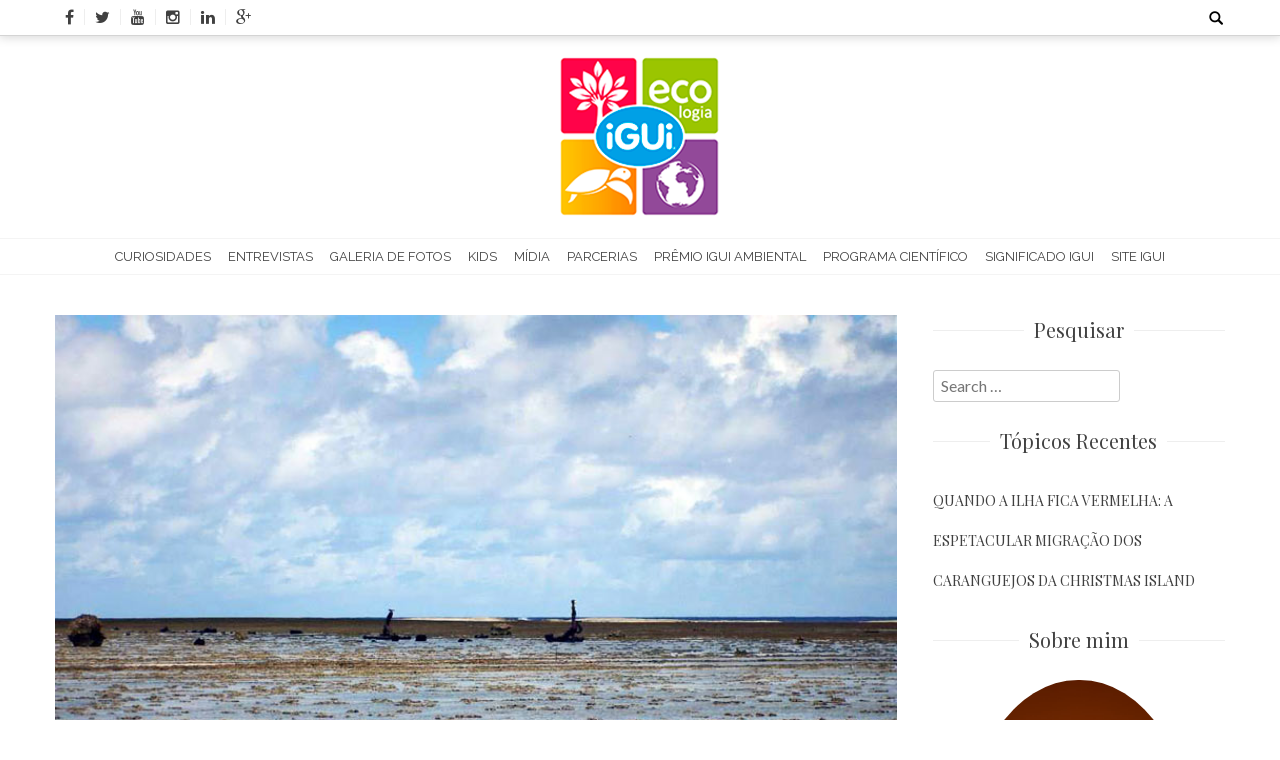

--- FILE ---
content_type: text/html; charset=UTF-8
request_url: https://www.iguiecologia.com/11-diario-de-bordo/ancoras-de-naufragios/
body_size: 12804
content:
<!DOCTYPE html>
<html lang="pt-BR">
<head>
    <meta charset="UTF-8">
    <meta name="viewport" content="width=device-width, initial-scale=1">
    <link rel="profile" href="http://gmpg.org/xfn/11">
    <link rel="pingback" href="https://www.iguiecologia.com/xmlrpc.php">
    <meta name='robots' content='index, follow, max-image-preview:large, max-snippet:-1, max-video-preview:-1' />

	<!-- This site is optimized with the Yoast SEO plugin v21.2 - https://yoast.com/wordpress/plugins/seo/ -->
	<title>Âncoras de naufrágios - iGUi Ecologia</title>
	<link rel="canonical" href="https://www.iguiecologia.com/11-diario-de-bordo/ancoras-de-naufragios/" />
	<meta property="og:locale" content="pt_BR" />
	<meta property="og:type" content="article" />
	<meta property="og:title" content="Âncoras de naufrágios - iGUi Ecologia" />
	<meta property="og:url" content="https://www.iguiecologia.com/11-diario-de-bordo/ancoras-de-naufragios/" />
	<meta property="og:site_name" content="iGUi Ecologia" />
	<meta property="article:publisher" content="https://pt-br.facebook.com/iGUi.piscinas.face" />
	<meta property="article:modified_time" content="2015-05-14T15:25:21+00:00" />
	<meta property="og:image" content="https://www.iguiecologia.com/11-diario-de-bordo/ancoras-de-naufragios" />
	<meta property="og:image:width" content="800" />
	<meta property="og:image:height" content="600" />
	<meta property="og:image:type" content="image/jpeg" />
	<meta name="twitter:card" content="summary_large_image" />
	<meta name="twitter:site" content="@igui_piscinas" />
	<script type="application/ld+json" class="yoast-schema-graph">{"@context":"https://schema.org","@graph":[{"@type":"WebPage","@id":"https://www.iguiecologia.com/11-diario-de-bordo/ancoras-de-naufragios/","url":"https://www.iguiecologia.com/11-diario-de-bordo/ancoras-de-naufragios/","name":"Âncoras de naufrágios - iGUi Ecologia","isPartOf":{"@id":"https://www.iguiecologia.com/#website"},"primaryImageOfPage":{"@id":"https://www.iguiecologia.com/11-diario-de-bordo/ancoras-de-naufragios/#primaryimage"},"image":{"@id":"https://www.iguiecologia.com/11-diario-de-bordo/ancoras-de-naufragios/#primaryimage"},"thumbnailUrl":"https://igui-ecologia.s3.amazonaws.com/wp-content/uploads/2015/05/%C3%82ncoras-de-naufr%C3%A1gios.jpg","datePublished":"2015-05-14T15:24:43+00:00","dateModified":"2015-05-14T15:25:21+00:00","breadcrumb":{"@id":"https://www.iguiecologia.com/11-diario-de-bordo/ancoras-de-naufragios/#breadcrumb"},"inLanguage":"pt-BR","potentialAction":[{"@type":"ReadAction","target":["https://www.iguiecologia.com/11-diario-de-bordo/ancoras-de-naufragios/"]}]},{"@type":"ImageObject","inLanguage":"pt-BR","@id":"https://www.iguiecologia.com/11-diario-de-bordo/ancoras-de-naufragios/#primaryimage","url":"https://igui-ecologia.s3.amazonaws.com/wp-content/uploads/2015/05/%C3%82ncoras-de-naufr%C3%A1gios.jpg","contentUrl":"https://igui-ecologia.s3.amazonaws.com/wp-content/uploads/2015/05/%C3%82ncoras-de-naufr%C3%A1gios.jpg","width":800,"height":600,"caption":"Âncoras de naufrágios"},{"@type":"BreadcrumbList","@id":"https://www.iguiecologia.com/11-diario-de-bordo/ancoras-de-naufragios/#breadcrumb","itemListElement":[{"@type":"ListItem","position":1,"name":"Início","item":"https://www.iguiecologia.com/"},{"@type":"ListItem","position":2,"name":"11° Diário de Bordo","item":"https://www.iguiecologia.com/11-diario-de-bordo/"},{"@type":"ListItem","position":3,"name":"Âncoras de naufrágios"}]},{"@type":"WebSite","@id":"https://www.iguiecologia.com/#website","url":"https://www.iguiecologia.com/","name":"iGUi Ecologia","description":"É Fácil ser Feliz","potentialAction":[{"@type":"SearchAction","target":{"@type":"EntryPoint","urlTemplate":"https://www.iguiecologia.com/?s={search_term_string}"},"query-input":"required name=search_term_string"}],"inLanguage":"pt-BR"}]}</script>
	<!-- / Yoast SEO plugin. -->


<link rel='dns-prefetch' href='//fonts.googleapis.com' />
<link rel="alternate" type="application/rss+xml" title="Feed para iGUi Ecologia &raquo;" href="https://www.iguiecologia.com/feed/" />
<link rel="alternate" type="application/rss+xml" title="Feed de comentários para iGUi Ecologia &raquo;" href="https://www.iguiecologia.com/comments/feed/" />
<link rel="alternate" type="application/rss+xml" title="Feed de comentários para iGUi Ecologia &raquo; Âncoras de naufrágios" href="https://www.iguiecologia.com/11-diario-de-bordo/ancoras-de-naufragios/feed/" />
<script type="text/javascript">
window._wpemojiSettings = {"baseUrl":"https:\/\/s.w.org\/images\/core\/emoji\/14.0.0\/72x72\/","ext":".png","svgUrl":"https:\/\/s.w.org\/images\/core\/emoji\/14.0.0\/svg\/","svgExt":".svg","source":{"concatemoji":"https:\/\/www.iguiecologia.com\/wp-includes\/js\/wp-emoji-release.min.js?ver=40a6749f0c39547056dd8a015e979c85"}};
/*! This file is auto-generated */
!function(i,n){var o,s,e;function c(e){try{var t={supportTests:e,timestamp:(new Date).valueOf()};sessionStorage.setItem(o,JSON.stringify(t))}catch(e){}}function p(e,t,n){e.clearRect(0,0,e.canvas.width,e.canvas.height),e.fillText(t,0,0);var t=new Uint32Array(e.getImageData(0,0,e.canvas.width,e.canvas.height).data),r=(e.clearRect(0,0,e.canvas.width,e.canvas.height),e.fillText(n,0,0),new Uint32Array(e.getImageData(0,0,e.canvas.width,e.canvas.height).data));return t.every(function(e,t){return e===r[t]})}function u(e,t,n){switch(t){case"flag":return n(e,"\ud83c\udff3\ufe0f\u200d\u26a7\ufe0f","\ud83c\udff3\ufe0f\u200b\u26a7\ufe0f")?!1:!n(e,"\ud83c\uddfa\ud83c\uddf3","\ud83c\uddfa\u200b\ud83c\uddf3")&&!n(e,"\ud83c\udff4\udb40\udc67\udb40\udc62\udb40\udc65\udb40\udc6e\udb40\udc67\udb40\udc7f","\ud83c\udff4\u200b\udb40\udc67\u200b\udb40\udc62\u200b\udb40\udc65\u200b\udb40\udc6e\u200b\udb40\udc67\u200b\udb40\udc7f");case"emoji":return!n(e,"\ud83e\udef1\ud83c\udffb\u200d\ud83e\udef2\ud83c\udfff","\ud83e\udef1\ud83c\udffb\u200b\ud83e\udef2\ud83c\udfff")}return!1}function f(e,t,n){var r="undefined"!=typeof WorkerGlobalScope&&self instanceof WorkerGlobalScope?new OffscreenCanvas(300,150):i.createElement("canvas"),a=r.getContext("2d",{willReadFrequently:!0}),o=(a.textBaseline="top",a.font="600 32px Arial",{});return e.forEach(function(e){o[e]=t(a,e,n)}),o}function t(e){var t=i.createElement("script");t.src=e,t.defer=!0,i.head.appendChild(t)}"undefined"!=typeof Promise&&(o="wpEmojiSettingsSupports",s=["flag","emoji"],n.supports={everything:!0,everythingExceptFlag:!0},e=new Promise(function(e){i.addEventListener("DOMContentLoaded",e,{once:!0})}),new Promise(function(t){var n=function(){try{var e=JSON.parse(sessionStorage.getItem(o));if("object"==typeof e&&"number"==typeof e.timestamp&&(new Date).valueOf()<e.timestamp+604800&&"object"==typeof e.supportTests)return e.supportTests}catch(e){}return null}();if(!n){if("undefined"!=typeof Worker&&"undefined"!=typeof OffscreenCanvas&&"undefined"!=typeof URL&&URL.createObjectURL&&"undefined"!=typeof Blob)try{var e="postMessage("+f.toString()+"("+[JSON.stringify(s),u.toString(),p.toString()].join(",")+"));",r=new Blob([e],{type:"text/javascript"}),a=new Worker(URL.createObjectURL(r),{name:"wpTestEmojiSupports"});return void(a.onmessage=function(e){c(n=e.data),a.terminate(),t(n)})}catch(e){}c(n=f(s,u,p))}t(n)}).then(function(e){for(var t in e)n.supports[t]=e[t],n.supports.everything=n.supports.everything&&n.supports[t],"flag"!==t&&(n.supports.everythingExceptFlag=n.supports.everythingExceptFlag&&n.supports[t]);n.supports.everythingExceptFlag=n.supports.everythingExceptFlag&&!n.supports.flag,n.DOMReady=!1,n.readyCallback=function(){n.DOMReady=!0}}).then(function(){return e}).then(function(){var e;n.supports.everything||(n.readyCallback(),(e=n.source||{}).concatemoji?t(e.concatemoji):e.wpemoji&&e.twemoji&&(t(e.twemoji),t(e.wpemoji)))}))}((window,document),window._wpemojiSettings);
</script>
<style type="text/css">
img.wp-smiley,
img.emoji {
	display: inline !important;
	border: none !important;
	box-shadow: none !important;
	height: 1em !important;
	width: 1em !important;
	margin: 0 0.07em !important;
	vertical-align: -0.1em !important;
	background: none !important;
	padding: 0 !important;
}
</style>
	<link rel='stylesheet' id='adopt-stylesheet-css' href='https://www.iguiecologia.com/wp-content/plugins/adopt/includes/style.css?ver=40a6749f0c39547056dd8a015e979c85' type='text/css' media='all' />
<link rel='stylesheet' id='wp-block-library-css' href='https://www.iguiecologia.com/wp-includes/css/dist/block-library/style.min.css?ver=40a6749f0c39547056dd8a015e979c85' type='text/css' media='all' />
<style id='wp-block-library-theme-inline-css' type='text/css'>
.wp-block-audio figcaption{color:#555;font-size:13px;text-align:center}.is-dark-theme .wp-block-audio figcaption{color:hsla(0,0%,100%,.65)}.wp-block-audio{margin:0 0 1em}.wp-block-code{border:1px solid #ccc;border-radius:4px;font-family:Menlo,Consolas,monaco,monospace;padding:.8em 1em}.wp-block-embed figcaption{color:#555;font-size:13px;text-align:center}.is-dark-theme .wp-block-embed figcaption{color:hsla(0,0%,100%,.65)}.wp-block-embed{margin:0 0 1em}.blocks-gallery-caption{color:#555;font-size:13px;text-align:center}.is-dark-theme .blocks-gallery-caption{color:hsla(0,0%,100%,.65)}.wp-block-image figcaption{color:#555;font-size:13px;text-align:center}.is-dark-theme .wp-block-image figcaption{color:hsla(0,0%,100%,.65)}.wp-block-image{margin:0 0 1em}.wp-block-pullquote{border-bottom:4px solid;border-top:4px solid;color:currentColor;margin-bottom:1.75em}.wp-block-pullquote cite,.wp-block-pullquote footer,.wp-block-pullquote__citation{color:currentColor;font-size:.8125em;font-style:normal;text-transform:uppercase}.wp-block-quote{border-left:.25em solid;margin:0 0 1.75em;padding-left:1em}.wp-block-quote cite,.wp-block-quote footer{color:currentColor;font-size:.8125em;font-style:normal;position:relative}.wp-block-quote.has-text-align-right{border-left:none;border-right:.25em solid;padding-left:0;padding-right:1em}.wp-block-quote.has-text-align-center{border:none;padding-left:0}.wp-block-quote.is-large,.wp-block-quote.is-style-large,.wp-block-quote.is-style-plain{border:none}.wp-block-search .wp-block-search__label{font-weight:700}.wp-block-search__button{border:1px solid #ccc;padding:.375em .625em}:where(.wp-block-group.has-background){padding:1.25em 2.375em}.wp-block-separator.has-css-opacity{opacity:.4}.wp-block-separator{border:none;border-bottom:2px solid;margin-left:auto;margin-right:auto}.wp-block-separator.has-alpha-channel-opacity{opacity:1}.wp-block-separator:not(.is-style-wide):not(.is-style-dots){width:100px}.wp-block-separator.has-background:not(.is-style-dots){border-bottom:none;height:1px}.wp-block-separator.has-background:not(.is-style-wide):not(.is-style-dots){height:2px}.wp-block-table{margin:0 0 1em}.wp-block-table td,.wp-block-table th{word-break:normal}.wp-block-table figcaption{color:#555;font-size:13px;text-align:center}.is-dark-theme .wp-block-table figcaption{color:hsla(0,0%,100%,.65)}.wp-block-video figcaption{color:#555;font-size:13px;text-align:center}.is-dark-theme .wp-block-video figcaption{color:hsla(0,0%,100%,.65)}.wp-block-video{margin:0 0 1em}.wp-block-template-part.has-background{margin-bottom:0;margin-top:0;padding:1.25em 2.375em}
</style>
<style id='classic-theme-styles-inline-css' type='text/css'>
/*! This file is auto-generated */
.wp-block-button__link{color:#fff;background-color:#32373c;border-radius:9999px;box-shadow:none;text-decoration:none;padding:calc(.667em + 2px) calc(1.333em + 2px);font-size:1.125em}.wp-block-file__button{background:#32373c;color:#fff;text-decoration:none}
</style>
<style id='global-styles-inline-css' type='text/css'>
body{--wp--preset--color--black: #000000;--wp--preset--color--cyan-bluish-gray: #abb8c3;--wp--preset--color--white: #ffffff;--wp--preset--color--pale-pink: #f78da7;--wp--preset--color--vivid-red: #cf2e2e;--wp--preset--color--luminous-vivid-orange: #ff6900;--wp--preset--color--luminous-vivid-amber: #fcb900;--wp--preset--color--light-green-cyan: #7bdcb5;--wp--preset--color--vivid-green-cyan: #00d084;--wp--preset--color--pale-cyan-blue: #8ed1fc;--wp--preset--color--vivid-cyan-blue: #0693e3;--wp--preset--color--vivid-purple: #9b51e0;--wp--preset--gradient--vivid-cyan-blue-to-vivid-purple: linear-gradient(135deg,rgba(6,147,227,1) 0%,rgb(155,81,224) 100%);--wp--preset--gradient--light-green-cyan-to-vivid-green-cyan: linear-gradient(135deg,rgb(122,220,180) 0%,rgb(0,208,130) 100%);--wp--preset--gradient--luminous-vivid-amber-to-luminous-vivid-orange: linear-gradient(135deg,rgba(252,185,0,1) 0%,rgba(255,105,0,1) 100%);--wp--preset--gradient--luminous-vivid-orange-to-vivid-red: linear-gradient(135deg,rgba(255,105,0,1) 0%,rgb(207,46,46) 100%);--wp--preset--gradient--very-light-gray-to-cyan-bluish-gray: linear-gradient(135deg,rgb(238,238,238) 0%,rgb(169,184,195) 100%);--wp--preset--gradient--cool-to-warm-spectrum: linear-gradient(135deg,rgb(74,234,220) 0%,rgb(151,120,209) 20%,rgb(207,42,186) 40%,rgb(238,44,130) 60%,rgb(251,105,98) 80%,rgb(254,248,76) 100%);--wp--preset--gradient--blush-light-purple: linear-gradient(135deg,rgb(255,206,236) 0%,rgb(152,150,240) 100%);--wp--preset--gradient--blush-bordeaux: linear-gradient(135deg,rgb(254,205,165) 0%,rgb(254,45,45) 50%,rgb(107,0,62) 100%);--wp--preset--gradient--luminous-dusk: linear-gradient(135deg,rgb(255,203,112) 0%,rgb(199,81,192) 50%,rgb(65,88,208) 100%);--wp--preset--gradient--pale-ocean: linear-gradient(135deg,rgb(255,245,203) 0%,rgb(182,227,212) 50%,rgb(51,167,181) 100%);--wp--preset--gradient--electric-grass: linear-gradient(135deg,rgb(202,248,128) 0%,rgb(113,206,126) 100%);--wp--preset--gradient--midnight: linear-gradient(135deg,rgb(2,3,129) 0%,rgb(40,116,252) 100%);--wp--preset--font-size--small: 13px;--wp--preset--font-size--medium: 20px;--wp--preset--font-size--large: 36px;--wp--preset--font-size--x-large: 42px;--wp--preset--spacing--20: 0.44rem;--wp--preset--spacing--30: 0.67rem;--wp--preset--spacing--40: 1rem;--wp--preset--spacing--50: 1.5rem;--wp--preset--spacing--60: 2.25rem;--wp--preset--spacing--70: 3.38rem;--wp--preset--spacing--80: 5.06rem;--wp--preset--shadow--natural: 6px 6px 9px rgba(0, 0, 0, 0.2);--wp--preset--shadow--deep: 12px 12px 50px rgba(0, 0, 0, 0.4);--wp--preset--shadow--sharp: 6px 6px 0px rgba(0, 0, 0, 0.2);--wp--preset--shadow--outlined: 6px 6px 0px -3px rgba(255, 255, 255, 1), 6px 6px rgba(0, 0, 0, 1);--wp--preset--shadow--crisp: 6px 6px 0px rgba(0, 0, 0, 1);}:where(.is-layout-flex){gap: 0.5em;}:where(.is-layout-grid){gap: 0.5em;}body .is-layout-flow > .alignleft{float: left;margin-inline-start: 0;margin-inline-end: 2em;}body .is-layout-flow > .alignright{float: right;margin-inline-start: 2em;margin-inline-end: 0;}body .is-layout-flow > .aligncenter{margin-left: auto !important;margin-right: auto !important;}body .is-layout-constrained > .alignleft{float: left;margin-inline-start: 0;margin-inline-end: 2em;}body .is-layout-constrained > .alignright{float: right;margin-inline-start: 2em;margin-inline-end: 0;}body .is-layout-constrained > .aligncenter{margin-left: auto !important;margin-right: auto !important;}body .is-layout-constrained > :where(:not(.alignleft):not(.alignright):not(.alignfull)){max-width: var(--wp--style--global--content-size);margin-left: auto !important;margin-right: auto !important;}body .is-layout-constrained > .alignwide{max-width: var(--wp--style--global--wide-size);}body .is-layout-flex{display: flex;}body .is-layout-flex{flex-wrap: wrap;align-items: center;}body .is-layout-flex > *{margin: 0;}body .is-layout-grid{display: grid;}body .is-layout-grid > *{margin: 0;}:where(.wp-block-columns.is-layout-flex){gap: 2em;}:where(.wp-block-columns.is-layout-grid){gap: 2em;}:where(.wp-block-post-template.is-layout-flex){gap: 1.25em;}:where(.wp-block-post-template.is-layout-grid){gap: 1.25em;}.has-black-color{color: var(--wp--preset--color--black) !important;}.has-cyan-bluish-gray-color{color: var(--wp--preset--color--cyan-bluish-gray) !important;}.has-white-color{color: var(--wp--preset--color--white) !important;}.has-pale-pink-color{color: var(--wp--preset--color--pale-pink) !important;}.has-vivid-red-color{color: var(--wp--preset--color--vivid-red) !important;}.has-luminous-vivid-orange-color{color: var(--wp--preset--color--luminous-vivid-orange) !important;}.has-luminous-vivid-amber-color{color: var(--wp--preset--color--luminous-vivid-amber) !important;}.has-light-green-cyan-color{color: var(--wp--preset--color--light-green-cyan) !important;}.has-vivid-green-cyan-color{color: var(--wp--preset--color--vivid-green-cyan) !important;}.has-pale-cyan-blue-color{color: var(--wp--preset--color--pale-cyan-blue) !important;}.has-vivid-cyan-blue-color{color: var(--wp--preset--color--vivid-cyan-blue) !important;}.has-vivid-purple-color{color: var(--wp--preset--color--vivid-purple) !important;}.has-black-background-color{background-color: var(--wp--preset--color--black) !important;}.has-cyan-bluish-gray-background-color{background-color: var(--wp--preset--color--cyan-bluish-gray) !important;}.has-white-background-color{background-color: var(--wp--preset--color--white) !important;}.has-pale-pink-background-color{background-color: var(--wp--preset--color--pale-pink) !important;}.has-vivid-red-background-color{background-color: var(--wp--preset--color--vivid-red) !important;}.has-luminous-vivid-orange-background-color{background-color: var(--wp--preset--color--luminous-vivid-orange) !important;}.has-luminous-vivid-amber-background-color{background-color: var(--wp--preset--color--luminous-vivid-amber) !important;}.has-light-green-cyan-background-color{background-color: var(--wp--preset--color--light-green-cyan) !important;}.has-vivid-green-cyan-background-color{background-color: var(--wp--preset--color--vivid-green-cyan) !important;}.has-pale-cyan-blue-background-color{background-color: var(--wp--preset--color--pale-cyan-blue) !important;}.has-vivid-cyan-blue-background-color{background-color: var(--wp--preset--color--vivid-cyan-blue) !important;}.has-vivid-purple-background-color{background-color: var(--wp--preset--color--vivid-purple) !important;}.has-black-border-color{border-color: var(--wp--preset--color--black) !important;}.has-cyan-bluish-gray-border-color{border-color: var(--wp--preset--color--cyan-bluish-gray) !important;}.has-white-border-color{border-color: var(--wp--preset--color--white) !important;}.has-pale-pink-border-color{border-color: var(--wp--preset--color--pale-pink) !important;}.has-vivid-red-border-color{border-color: var(--wp--preset--color--vivid-red) !important;}.has-luminous-vivid-orange-border-color{border-color: var(--wp--preset--color--luminous-vivid-orange) !important;}.has-luminous-vivid-amber-border-color{border-color: var(--wp--preset--color--luminous-vivid-amber) !important;}.has-light-green-cyan-border-color{border-color: var(--wp--preset--color--light-green-cyan) !important;}.has-vivid-green-cyan-border-color{border-color: var(--wp--preset--color--vivid-green-cyan) !important;}.has-pale-cyan-blue-border-color{border-color: var(--wp--preset--color--pale-cyan-blue) !important;}.has-vivid-cyan-blue-border-color{border-color: var(--wp--preset--color--vivid-cyan-blue) !important;}.has-vivid-purple-border-color{border-color: var(--wp--preset--color--vivid-purple) !important;}.has-vivid-cyan-blue-to-vivid-purple-gradient-background{background: var(--wp--preset--gradient--vivid-cyan-blue-to-vivid-purple) !important;}.has-light-green-cyan-to-vivid-green-cyan-gradient-background{background: var(--wp--preset--gradient--light-green-cyan-to-vivid-green-cyan) !important;}.has-luminous-vivid-amber-to-luminous-vivid-orange-gradient-background{background: var(--wp--preset--gradient--luminous-vivid-amber-to-luminous-vivid-orange) !important;}.has-luminous-vivid-orange-to-vivid-red-gradient-background{background: var(--wp--preset--gradient--luminous-vivid-orange-to-vivid-red) !important;}.has-very-light-gray-to-cyan-bluish-gray-gradient-background{background: var(--wp--preset--gradient--very-light-gray-to-cyan-bluish-gray) !important;}.has-cool-to-warm-spectrum-gradient-background{background: var(--wp--preset--gradient--cool-to-warm-spectrum) !important;}.has-blush-light-purple-gradient-background{background: var(--wp--preset--gradient--blush-light-purple) !important;}.has-blush-bordeaux-gradient-background{background: var(--wp--preset--gradient--blush-bordeaux) !important;}.has-luminous-dusk-gradient-background{background: var(--wp--preset--gradient--luminous-dusk) !important;}.has-pale-ocean-gradient-background{background: var(--wp--preset--gradient--pale-ocean) !important;}.has-electric-grass-gradient-background{background: var(--wp--preset--gradient--electric-grass) !important;}.has-midnight-gradient-background{background: var(--wp--preset--gradient--midnight) !important;}.has-small-font-size{font-size: var(--wp--preset--font-size--small) !important;}.has-medium-font-size{font-size: var(--wp--preset--font-size--medium) !important;}.has-large-font-size{font-size: var(--wp--preset--font-size--large) !important;}.has-x-large-font-size{font-size: var(--wp--preset--font-size--x-large) !important;}
.wp-block-navigation a:where(:not(.wp-element-button)){color: inherit;}
:where(.wp-block-post-template.is-layout-flex){gap: 1.25em;}:where(.wp-block-post-template.is-layout-grid){gap: 1.25em;}
:where(.wp-block-columns.is-layout-flex){gap: 2em;}:where(.wp-block-columns.is-layout-grid){gap: 2em;}
.wp-block-pullquote{font-size: 1.5em;line-height: 1.6;}
</style>
<link rel='stylesheet' id='google-fonts-css' href='//fonts.googleapis.com/css?family=Playfair+Display%3A400%2C300%2C700%2Cserif%7CRaleway%3A400%2C300%2C300italic%2C400italic%2C600%2C600italic%2C700%2C700italic%2C800%2C800italic%2Csans-serif%7CLato%3A400%2C300%2C700%2C900%2C100%2Csans-serif%7CMerriweather%3A400%2C300%2C700%2C900%2C100%2CArial%2CHelvetica%2Csans-serif&#038;ver=40a6749f0c39547056dd8a015e979c85' type='text/css' media='all' />
<link rel='stylesheet' id='bloger-style-css' href='https://www.iguiecologia.com/wp-content/themes/bloger/style.css?ver=40a6749f0c39547056dd8a015e979c85' type='text/css' media='all' />
<style id='bloger-style-inline-css' type='text/css'>

		a:hover,
		a:focus,
		a:active,
        .main-navigation ul li:hover a,
        .main-navigation ul li.menu-item-has-children:hover:after,
        .main-navigation ul li.current-menu-item a,
        .main-navigation ul li.current-menu-parent a,
        .main-navigation ul li.current_page_item a,
        .main-navigation ul li ul.sub-menu li a:hover,
        .main-navigation ul li ul.children li a:hover,
        #primary article .title_cat_wrap .bloger_post_title:hover,
        .secondary .recent-post-wrap .recent-post-title-widget:hover,
        #secondary .recent-post-wrap .recent-post-title-widget:hover,
        #primary article .read_more_share a.continue_link:hover,
        .social_share a :hover,
        .site-info .footer_btm_left a:hover,
        .footer_social_icon_front .fa_link_wrap a:hover,
        .widget_bloger_featured_page .read_more_feature a:hover,
        #primary article .title_cat_wrap .bloger_cat:hover,
        .site-main .post-navigation .nav-links .nav-previous a:hover, 
        .site-main .post-navigation .nav-links .nav-next a:hover
        {
        color: #fc754f;
		}
       .navigation_pegination ul li.active a,
       .navigation.pagination .nav-links span.current,
       .navigation_pegination ul li a:hover,
       .navigation.pagination .nav-links span:hover,
       .navigation.pagination .nav-links a:hover,
       #primary article .title_cat_wrap .bloger_cat:hover:before,
        .footer_btm_right .move_to_top_bloger:hover,
        .bloger-slider-wrapper .owl-controls .owl-dots .owl-dot.active span,
        .site-main .post-navigation .nav-links .nav-previous a, 
        .site-main .post-navigation .nav-links .nav-next a,
        .site-main .post-navigation .nav-links a:hover:after,
        .comment-form .form-submit input#submit
        
        {
            background:  #fc754f;
        }
        .footer_btm_right .move_to_top_bloger:hover,
        .site-main .post-navigation .nav-links .nav-previous a,
        .site-main .post-navigation .nav-links .nav-next a{
            border-color:  #fc754f;
        }
            @media (max-width: 768px){
                .main-navigation button.menu-toggle:hover .menu-bar, .main-navigation.toggled button.menu-toggle .menu-bar{
                    background: #fc754f !important;
                }
            }
</style>
<link rel='stylesheet' id='bloger-keyboard-css-css' href='https://www.iguiecologia.com/wp-content/themes/bloger/css/keyboard.css?ver=40a6749f0c39547056dd8a015e979c85' type='text/css' media='all' />
<link rel='stylesheet' id='font-awesome-css' href='https://www.iguiecologia.com/wp-content/themes/bloger/css/fawesome/css/font-awesome.css?ver=40a6749f0c39547056dd8a015e979c85' type='text/css' media='all' />
<link rel='stylesheet' id='bloger-responsive-css' href='https://www.iguiecologia.com/wp-content/themes/bloger/css/responsive.css?ver=40a6749f0c39547056dd8a015e979c85' type='text/css' media='all' />
<link rel='stylesheet' id='owl-carousel-css' href='https://www.iguiecologia.com/wp-content/themes/bloger/js/owl-carousel/owl.carousel.css?ver=40a6749f0c39547056dd8a015e979c85' type='text/css' media='all' />
<link rel='stylesheet' id='fancybox-css' href='https://www.iguiecologia.com/wp-content/plugins/easy-fancybox/fancybox/1.5.4/jquery.fancybox.min.css?ver=40a6749f0c39547056dd8a015e979c85' type='text/css' media='screen' />
<script type='text/javascript' src='https://www.iguiecologia.com/wp-includes/js/jquery/jquery.min.js?ver=3.7.0' id='jquery-core-js'></script>
<script type='text/javascript' src='https://www.iguiecologia.com/wp-includes/js/jquery/jquery-migrate.min.js?ver=3.4.1' id='jquery-migrate-js'></script>
<script type='text/javascript' src='https://www.iguiecologia.com/wp-content/themes/bloger/js/owl-carousel/owl.carousel.js?ver=40a6749f0c39547056dd8a015e979c85' id='owl-carousel-js'></script>
<script type='text/javascript' src='https://www.iguiecologia.com/wp-content/themes/bloger/js/theia-sticky-sidebar.js?ver=40a6749f0c39547056dd8a015e979c85' id='theia-sticky-sidebar-js'></script>
<link rel="https://api.w.org/" href="https://www.iguiecologia.com/wp-json/" /><link rel="alternate" type="application/json" href="https://www.iguiecologia.com/wp-json/wp/v2/media/379" /><link rel="EditURI" type="application/rsd+xml" title="RSD" href="https://www.iguiecologia.com/xmlrpc.php?rsd" />

<link rel='shortlink' href='https://www.iguiecologia.com/?p=379' />
<link rel="alternate" type="application/json+oembed" href="https://www.iguiecologia.com/wp-json/oembed/1.0/embed?url=https%3A%2F%2Fwww.iguiecologia.com%2F11-diario-de-bordo%2Fancoras-de-naufragios%2F" />
<link rel="alternate" type="text/xml+oembed" href="https://www.iguiecologia.com/wp-json/oembed/1.0/embed?url=https%3A%2F%2Fwww.iguiecologia.com%2F11-diario-de-bordo%2Fancoras-de-naufragios%2F&#038;format=xml" />
  
  <script>
    let wind = window.top;

    let adoptMetaTag = wind.document.createElement("meta");
    adoptMetaTag.name = "adopt-website-id";

    adoptMetaTag.content = '0685b0c5-f543-4ba5-9a0a-d328d6230946';
    wind.document.getElementsByTagName("head")[0].appendChild(adoptMetaTag);

    let adoptTag = wind.document.createElement("script");
    adoptTag.type = "text/javascript";
    adoptTag.charset = "utf-8";
    adoptTag.async = true;
    adoptTag.src = `//tag.goadopt.io/injector.js?website_code=0685b0c5-f543-4ba5-9a0a-d328d6230946`;
    wind.document.getElementsByTagName("head")[0].appendChild(adoptTag);
  </script>
	<style type="text/css">
			.site-title a,
		.site-description {
			color: #262425;
		}
		</style>
	<link rel="icon" href="https://igui-ecologia.s3.amazonaws.com/wp-content/uploads/2017/02/cropped-iGUi-ECOLOGIA-512x512-32x32.jpg" sizes="32x32" />
<link rel="icon" href="https://igui-ecologia.s3.amazonaws.com/wp-content/uploads/2017/02/cropped-iGUi-ECOLOGIA-512x512-192x192.jpg" sizes="192x192" />
<link rel="apple-touch-icon" href="https://igui-ecologia.s3.amazonaws.com/wp-content/uploads/2017/02/cropped-iGUi-ECOLOGIA-512x512-180x180.jpg" />
<meta name="msapplication-TileImage" content="https://igui-ecologia.s3.amazonaws.com/wp-content/uploads/2017/02/cropped-iGUi-ECOLOGIA-512x512-270x270.jpg" />
		<style type="text/css" id="wp-custom-css">
			.header-logo-container {
	margin: 1%;
}

.widget_bloger_featured_page figure{
    margin: 0 auto;
    width: 80%;
    margin-bottom: 15px;
    overflow: hidden;
    height: 100%;
}

#primary article .bloger_img_wrap {
    margin-bottom: 3%;
    max-height: 100%;
}

.main-navigation ul > li {
    display: inline-block;
    font-family: 'Raleway', Arial, Helvetica, sans-serif;
    font-size: 13px;
    position: relative;
    margin: -5px;
    vertical-align: middle;
    line-height: normal;
}

.home_feature_post_wrap .feature_post_contents .feature_post_image img {
    width: 100%;
    min-height: 278px;
}

.home_feature_post_wrap .feature_post_contents .feature_post_image img {
    width: 100%;
    min-height: 278px;
}

.fullwidth-sidebar-single-page .main-navigation, .fullwidth-single-page .main-navigation {
    margin-bottom: -10px;
}

.bloger_img_wrap {
	max-height: 300px;
    overflow: hidden;
    display: block;
    object-fit: cover;
    object-position: center;
    -webkit-background-size: cover;
    background-size: cover;
}
		</style>
		</head>
<body class="attachment attachment-template-default single single-attachment postid-379 attachmentid-379 attachment-jpeg wp-embed-responsive full_width group-blog fullwidth-sidebar-single-page">
<div id="page" class="hfeed site">
	<a class="skip-link screen-reader-text" href="#content">Skip to content</a>
    
	<header id="masthead" class="site-header" role="banner">
    <div class="header_social_search_wrap clearfix">
        <div class="bloger-wrapper">
                <div class="header_social_search_wrap_second">
                                        <div class="header_social_icon">
                        <div class="fa_link_wrap"> <a target="_blank" href="https://www.facebook.com/iGUi.piscinas.face"> <span class="fa_wrap">                                        <i class="fa fa-facebook"></i>
                                    </span><div class="link_wrap">                                        facebook    
                                    </div> </a> </div><div class="fa_link_wrap"> <a target="_blank" href="https://twitter.com/iGUi_piscinas"> <span class="fa_wrap">                                        <i class="fa fa-twitter"></i>
                                    </span><div class="link_wrap">                                        twitter    
                                    </div> </a> </div><div class="fa_link_wrap"> <a target="_blank" href="https://www.youtube.com/user/iGUiTV"> <span class="fa_wrap">                                        <i class="fa fa-youtube"></i>
                                    </span><div class="link_wrap">                                        youtube    
                                    </div> </a> </div><div class="fa_link_wrap"> <a target="_blank" href="https://www.instagram.com/iguioficial/"> <span class="fa_wrap">                                        <i class="fa fa-instagram"></i>
                                    </span><div class="link_wrap">                                        instagram    
                                    </div> </a> </div><div class="fa_link_wrap"> <a target="_blank" href="https://br.linkedin.com/company/igui-piscinas"> <span class="fa_wrap">                                        <i class="fa fa-linkedin"></i>
                                    </span><div class="link_wrap">                                        linkedin    
                                    </div> </a> </div><div class="fa_link_wrap"> <a target="_blank" href="https://plus.google.com/+iGUiBr"> <span class="fa_wrap"><i class="fa fa-google-plus" aria-hidden="true"></i></span><div class="link_wrap">                                        googleplus  
                                    </div></a>   </div>                    </div>
                                        <div class="search_header">
                        <div class="search_form_wrap">
                            <form role="search" method="get" class="search-form" action="https://www.iguiecologia.com/">
	<label>
		<span class="screen-reader-text">Search for:</span>
		<input type="search" name="s" autocomplete="off" class="search-field" placeholder="Search &hellip;" value="" title="Search for:" />
	</label>
	<input type="submit" class="search-submit" value="Search">
</form>                            
                        </div>
                    </div>
                </div>
        </div>
         </div>
       
                       <div class="header-logo-container">
                        <a href="https://www.iguiecologia.com/"><img src="https://igui-ecologia.s3.amazonaws.com/wp-content/uploads/2017/02/cropped-iGUi-ECOLOGIA-170x170.png" alt="Header Logo" /></a>
                </div>
    			
</header><!-- #masthead -->

<nav id="site-navigation" class="main-navigation" role="navigation">
    <div class="bloger-wrapper">
        <button class="menu-toggle" aria-controls="primary-menu" aria-expanded="false">
            <span class="menu-bar-wrap" tabindex="0">
                <span class="menu-bar"></span>
                <span class="menu-bar bar-middle"></span>
                <span class="menu-bar"></span>
            </span>
        </button>
        <div class="menu-topo-container"><ul id="primary-menu" class="menu"><li id="menu-item-1742" class="menu-item menu-item-type-post_type menu-item-object-page menu-item-1742"><a href="https://www.iguiecologia.com/curiosidades/">Curiosidades</a></li>
<li id="menu-item-2907" class="menu-item menu-item-type-taxonomy menu-item-object-category menu-item-2907"><a href="https://www.iguiecologia.com/category/entrevistas/">Entrevistas</a></li>
<li id="menu-item-1744" class="menu-item menu-item-type-post_type menu-item-object-page menu-item-1744"><a href="https://www.iguiecologia.com/galeria-de-fotos/">Galeria de Fotos</a></li>
<li id="menu-item-1745" class="menu-item menu-item-type-post_type menu-item-object-page menu-item-1745"><a href="https://www.iguiecologia.com/kids/">Kids</a></li>
<li id="menu-item-1746" class="menu-item menu-item-type-post_type menu-item-object-page menu-item-1746"><a href="https://www.iguiecologia.com/midia/">Mídia</a></li>
<li id="menu-item-1747" class="menu-item menu-item-type-post_type menu-item-object-page menu-item-1747"><a href="https://www.iguiecologia.com/parcerias/">Parcerias</a></li>
<li id="menu-item-1748" class="menu-item menu-item-type-post_type menu-item-object-page menu-item-1748"><a href="https://www.iguiecologia.com/premio-igui-ambiental/">Prêmio iGUi Ambiental</a></li>
<li id="menu-item-1750" class="menu-item menu-item-type-post_type menu-item-object-page menu-item-1750"><a href="https://www.iguiecologia.com/programa-cientifico/">Programa Científico</a></li>
<li id="menu-item-1751" class="menu-item menu-item-type-post_type menu-item-object-page menu-item-1751"><a href="https://www.iguiecologia.com/significado-igui/">Significado iGUi</a></li>
<li id="menu-item-6183" class="menu-item menu-item-type-custom menu-item-object-custom menu-item-6183"><a href="https://www.igui.com/br">Site iGUi</a></li>
</ul></div>    </div>
</nav><!-- #site-navigation -->


<div id="content" class="site-content">

    <!-- slider section -->
    
    
    <div class="bloger-wrapper fullwidth-sidebar-single-page_page">
	<div id="primary" class="content-area no_thumbnail">
		<main id="main" class="site-main clearfix" role="main">
                        <div class="artical_wraper">
    <article id="post-379" class="post_content_article post-379 attachment type-attachment status-inherit hentry">
              <div class="entry-content">
                  <div class="bloger_img_wrap">
            <a href="https://www.iguiecologia.com/11-diario-de-bordo/ancoras-de-naufragios/"><img src="https://igui-ecologia.s3.amazonaws.com/wp-content/uploads/2015/05/%C3%82ncoras-de-naufr%C3%A1gios.jpg" /></a>
          </div>
                <div class="title_cat_wrap">
                       <a class="bloger_post_title" href="https://www.iguiecologia.com/11-diario-de-bordo/ancoras-de-naufragios/">Âncoras de naufrágios</a>
        </div>
                <div class="excerpt_post_content"><p class="attachment"><a href='https://igui-ecologia.s3.amazonaws.com/wp-content/uploads/2015/05/%C3%82ncoras-de-naufr%C3%A1gios.jpg'><img fetchpriority="high" width="300" height="225" src="https://igui-ecologia.s3.amazonaws.com/wp-content/uploads/2015/05/%C3%82ncoras-de-naufr%C3%A1gios-300x225.jpg" class="attachment-medium size-medium" alt="Âncoras de naufrágios" decoding="async" srcset="https://igui-ecologia.s3.amazonaws.com/wp-content/uploads/2015/05/%C3%82ncoras-de-naufr%C3%A1gios-300x225.jpg 300w, https://igui-ecologia.s3.amazonaws.com/wp-content/uploads/2015/05/%C3%82ncoras-de-naufr%C3%A1gios-750x563.jpg 750w, https://igui-ecologia.s3.amazonaws.com/wp-content/uploads/2015/05/%C3%82ncoras-de-naufr%C3%A1gios.jpg 800w" sizes="(max-width: 300px) 100vw, 300px" /></a></p>
         </div>
         <div class="read_more_share">
             <footer class="entry-footer">
             <div class="social_share">
                                </div>
            </footer><!-- .entry-footer -->
         </div>
       </div><!-- .entry-content -->
    </article><!-- #post-## -->
</div>
                    <div class="home_pagination_link">
                    
	<nav class="navigation post-navigation" aria-label="Posts">
		<h2 class="screen-reader-text">Navegação de Post</h2>
		<div class="nav-links"><div class="nav-previous"><a href="https://www.iguiecologia.com/11-diario-de-bordo/" rel="prev">11° Diário de Bordo</a></div></div>
	</nav>                   </div>
                   
<div id="comments" class="comments-area">

	
	
	
		<div id="respond" class="comment-respond">
		<h3 id="reply-title" class="comment-reply-title">Deixe um comentário <small><a rel="nofollow" id="cancel-comment-reply-link" href="/11-diario-de-bordo/ancoras-de-naufragios/#respond" style="display:none;">Cancelar resposta</a></small></h3><form action="https://www.iguiecologia.com/wp-comments-post.php" method="post" id="commentform" class="comment-form" novalidate><p class="comment-notes"><span id="email-notes">O seu endereço de e-mail não será publicado.</span> <span class="required-field-message">Campos obrigatórios são marcados com <span class="required">*</span></span></p><p class="comment-form-comment"><label for="comment">Comentário <span class="required">*</span></label> <textarea id="comment" name="comment" cols="45" rows="8" maxlength="65525" required></textarea></p><p class="comment-form-author"><label for="author">Nome <span class="required">*</span></label> <input id="author" name="author" type="text" value="" size="30" maxlength="245" autocomplete="name" required /></p>
<p class="comment-form-email"><label for="email">E-mail <span class="required">*</span></label> <input id="email" name="email" type="email" value="" size="30" maxlength="100" aria-describedby="email-notes" autocomplete="email" required /></p>
<p class="comment-form-url"><label for="url">Site</label> <input id="url" name="url" type="url" value="" size="30" maxlength="200" autocomplete="url" /></p>
<p class="comment-form-cookies-consent"><input id="wp-comment-cookies-consent" name="wp-comment-cookies-consent" type="checkbox" value="yes" /> <label for="wp-comment-cookies-consent">Salvar meus dados neste navegador para a próxima vez que eu comentar.</label></p>
<p class="form-submit"><input name="submit" type="submit" id="submit" class="submit" value="Publicar comentário" /> <input type='hidden' name='comment_post_ID' value='379' id='comment_post_ID' />
<input type='hidden' name='comment_parent' id='comment_parent' value='0' />
</p><p style="display: none;"><input type="hidden" id="akismet_comment_nonce" name="akismet_comment_nonce" value="5407456089" /></p><p style="display: none !important;"><label>&#916;<textarea name="ak_hp_textarea" cols="45" rows="8" maxlength="100"></textarea></label><input type="hidden" id="ak_js_1" name="ak_js" value="218"/><script>document.getElementById( "ak_js_1" ).setAttribute( "value", ( new Date() ).getTime() );</script></p></form>	</div><!-- #respond -->
	
</div><!-- #comments -->
                       
		</main><!-- #main -->
	</div><!-- #primary -->
    
         			            <div class="secondary">
                <div id="featured-post-container" class="clearfix">
                    <aside id="search-2" class="widget widget_search"><h3 class="widget-title"><span>Pesquisar</span></h3><form role="search" method="get" class="search-form" action="https://www.iguiecologia.com/">
	<label>
		<span class="screen-reader-text">Search for:</span>
		<input type="search" name="s" autocomplete="off" class="search-field" placeholder="Search &hellip;" value="" title="Search for:" />
	</label>
	<input type="submit" class="search-submit" value="Search">
</form></aside>
		<aside id="recent-posts-2" class="widget widget_recent_entries">
		<h3 class="widget-title"><span>Tópicos Recentes</span></h3>
		<ul>
											<li>
					<a href="https://www.iguiecologia.com/quando-a-ilha-fica-vermelha-a-espetacular-migracao-dos-caranguejos-da-christmas-island/">QUANDO A ILHA FICA VERMELHA: A ESPETACULAR MIGRAÇÃO DOS CARANGUEJOS DA CHRISTMAS ISLAND</a>
									</li>
					</ul>

		</aside><aside id="bloger_featured_page-5" class="widget widget_bloger_featured_page">                             
                <div class="feat-page-wrap">
                                            <h2 class="widget-title"><span class="feature_title_wrap">Sobre mim</span></h2>
                                                                                    <figure class="feat_image_widget">
                        <img src="https://igui-ecologia.s3.amazonaws.com/wp-content/uploads/2025/06/paula.jpeg"/>
                        </figure>
                                        <div class="feat-page-content">
                        Paula Baldassin Médica veterinária formada pela Universidade Paulista. Doutora em Oceanografia Química, pelo Laboratório de Química Orgânica Marinha, no Instituto Oceanográfico -&hellip;                    </div>
                    <span class="read_more_feature">
                        <a href="https://www.iguiecologia.com/paula-baldassin/">Read More<i class="fa fa-long-arrow-right"></i></a>
                    </span>
                                             <div class="social_share">
                                                    </div><!-- .social_share -->
                </div>
                            </aside><aside id="archives-2" class="widget widget_archive"><h3 class="widget-title"><span>Publicações anteriores</span></h3>		<label class="screen-reader-text" for="archives-dropdown-2">Publicações anteriores</label>
		<select id="archives-dropdown-2" name="archive-dropdown">
			
			<option value="">Selecionar o mês</option>
				<option value='https://www.iguiecologia.com/2025/12/'> dezembro 2025 </option>
	<option value='https://www.iguiecologia.com/2025/10/'> outubro 2025 </option>
	<option value='https://www.iguiecologia.com/2025/07/'> julho 2025 </option>
	<option value='https://www.iguiecologia.com/2025/06/'> junho 2025 </option>
	<option value='https://www.iguiecologia.com/2025/05/'> maio 2025 </option>
	<option value='https://www.iguiecologia.com/2025/03/'> março 2025 </option>
	<option value='https://www.iguiecologia.com/2025/02/'> fevereiro 2025 </option>
	<option value='https://www.iguiecologia.com/2025/01/'> janeiro 2025 </option>
	<option value='https://www.iguiecologia.com/2024/06/'> junho 2024 </option>
	<option value='https://www.iguiecologia.com/2024/05/'> maio 2024 </option>
	<option value='https://www.iguiecologia.com/2024/04/'> abril 2024 </option>
	<option value='https://www.iguiecologia.com/2024/02/'> fevereiro 2024 </option>
	<option value='https://www.iguiecologia.com/2024/01/'> janeiro 2024 </option>
	<option value='https://www.iguiecologia.com/2023/12/'> dezembro 2023 </option>
	<option value='https://www.iguiecologia.com/2023/11/'> novembro 2023 </option>
	<option value='https://www.iguiecologia.com/2023/10/'> outubro 2023 </option>
	<option value='https://www.iguiecologia.com/2023/09/'> setembro 2023 </option>
	<option value='https://www.iguiecologia.com/2023/08/'> agosto 2023 </option>
	<option value='https://www.iguiecologia.com/2023/07/'> julho 2023 </option>
	<option value='https://www.iguiecologia.com/2023/06/'> junho 2023 </option>
	<option value='https://www.iguiecologia.com/2023/05/'> maio 2023 </option>
	<option value='https://www.iguiecologia.com/2023/04/'> abril 2023 </option>
	<option value='https://www.iguiecologia.com/2023/03/'> março 2023 </option>
	<option value='https://www.iguiecologia.com/2023/02/'> fevereiro 2023 </option>
	<option value='https://www.iguiecologia.com/2023/01/'> janeiro 2023 </option>
	<option value='https://www.iguiecologia.com/2022/12/'> dezembro 2022 </option>
	<option value='https://www.iguiecologia.com/2022/11/'> novembro 2022 </option>
	<option value='https://www.iguiecologia.com/2022/10/'> outubro 2022 </option>
	<option value='https://www.iguiecologia.com/2022/09/'> setembro 2022 </option>
	<option value='https://www.iguiecologia.com/2022/08/'> agosto 2022 </option>
	<option value='https://www.iguiecologia.com/2022/07/'> julho 2022 </option>
	<option value='https://www.iguiecologia.com/2022/06/'> junho 2022 </option>
	<option value='https://www.iguiecologia.com/2022/05/'> maio 2022 </option>
	<option value='https://www.iguiecologia.com/2022/04/'> abril 2022 </option>
	<option value='https://www.iguiecologia.com/2022/03/'> março 2022 </option>
	<option value='https://www.iguiecologia.com/2022/02/'> fevereiro 2022 </option>
	<option value='https://www.iguiecologia.com/2022/01/'> janeiro 2022 </option>
	<option value='https://www.iguiecologia.com/2021/12/'> dezembro 2021 </option>
	<option value='https://www.iguiecologia.com/2021/11/'> novembro 2021 </option>
	<option value='https://www.iguiecologia.com/2021/10/'> outubro 2021 </option>
	<option value='https://www.iguiecologia.com/2021/09/'> setembro 2021 </option>
	<option value='https://www.iguiecologia.com/2021/08/'> agosto 2021 </option>
	<option value='https://www.iguiecologia.com/2021/07/'> julho 2021 </option>
	<option value='https://www.iguiecologia.com/2021/06/'> junho 2021 </option>
	<option value='https://www.iguiecologia.com/2021/05/'> maio 2021 </option>
	<option value='https://www.iguiecologia.com/2021/04/'> abril 2021 </option>
	<option value='https://www.iguiecologia.com/2021/03/'> março 2021 </option>
	<option value='https://www.iguiecologia.com/2021/02/'> fevereiro 2021 </option>
	<option value='https://www.iguiecologia.com/2021/01/'> janeiro 2021 </option>
	<option value='https://www.iguiecologia.com/2020/12/'> dezembro 2020 </option>
	<option value='https://www.iguiecologia.com/2020/11/'> novembro 2020 </option>
	<option value='https://www.iguiecologia.com/2020/10/'> outubro 2020 </option>
	<option value='https://www.iguiecologia.com/2020/09/'> setembro 2020 </option>
	<option value='https://www.iguiecologia.com/2020/08/'> agosto 2020 </option>
	<option value='https://www.iguiecologia.com/2020/07/'> julho 2020 </option>
	<option value='https://www.iguiecologia.com/2020/06/'> junho 2020 </option>
	<option value='https://www.iguiecologia.com/2020/05/'> maio 2020 </option>
	<option value='https://www.iguiecologia.com/2020/04/'> abril 2020 </option>
	<option value='https://www.iguiecologia.com/2020/03/'> março 2020 </option>
	<option value='https://www.iguiecologia.com/2020/02/'> fevereiro 2020 </option>
	<option value='https://www.iguiecologia.com/2020/01/'> janeiro 2020 </option>
	<option value='https://www.iguiecologia.com/2019/12/'> dezembro 2019 </option>
	<option value='https://www.iguiecologia.com/2019/11/'> novembro 2019 </option>
	<option value='https://www.iguiecologia.com/2019/10/'> outubro 2019 </option>
	<option value='https://www.iguiecologia.com/2019/09/'> setembro 2019 </option>
	<option value='https://www.iguiecologia.com/2019/08/'> agosto 2019 </option>
	<option value='https://www.iguiecologia.com/2019/07/'> julho 2019 </option>
	<option value='https://www.iguiecologia.com/2019/06/'> junho 2019 </option>
	<option value='https://www.iguiecologia.com/2019/05/'> maio 2019 </option>
	<option value='https://www.iguiecologia.com/2019/04/'> abril 2019 </option>
	<option value='https://www.iguiecologia.com/2019/03/'> março 2019 </option>
	<option value='https://www.iguiecologia.com/2019/02/'> fevereiro 2019 </option>
	<option value='https://www.iguiecologia.com/2019/01/'> janeiro 2019 </option>
	<option value='https://www.iguiecologia.com/2018/12/'> dezembro 2018 </option>
	<option value='https://www.iguiecologia.com/2018/11/'> novembro 2018 </option>
	<option value='https://www.iguiecologia.com/2018/10/'> outubro 2018 </option>
	<option value='https://www.iguiecologia.com/2018/09/'> setembro 2018 </option>
	<option value='https://www.iguiecologia.com/2018/08/'> agosto 2018 </option>
	<option value='https://www.iguiecologia.com/2018/07/'> julho 2018 </option>
	<option value='https://www.iguiecologia.com/2018/06/'> junho 2018 </option>
	<option value='https://www.iguiecologia.com/2018/05/'> maio 2018 </option>
	<option value='https://www.iguiecologia.com/2018/04/'> abril 2018 </option>
	<option value='https://www.iguiecologia.com/2018/03/'> março 2018 </option>
	<option value='https://www.iguiecologia.com/2018/02/'> fevereiro 2018 </option>
	<option value='https://www.iguiecologia.com/2018/01/'> janeiro 2018 </option>
	<option value='https://www.iguiecologia.com/2017/12/'> dezembro 2017 </option>
	<option value='https://www.iguiecologia.com/2017/11/'> novembro 2017 </option>
	<option value='https://www.iguiecologia.com/2017/10/'> outubro 2017 </option>
	<option value='https://www.iguiecologia.com/2017/09/'> setembro 2017 </option>
	<option value='https://www.iguiecologia.com/2017/08/'> agosto 2017 </option>
	<option value='https://www.iguiecologia.com/2017/07/'> julho 2017 </option>
	<option value='https://www.iguiecologia.com/2017/06/'> junho 2017 </option>
	<option value='https://www.iguiecologia.com/2017/05/'> maio 2017 </option>
	<option value='https://www.iguiecologia.com/2017/04/'> abril 2017 </option>
	<option value='https://www.iguiecologia.com/2017/03/'> março 2017 </option>
	<option value='https://www.iguiecologia.com/2017/02/'> fevereiro 2017 </option>
	<option value='https://www.iguiecologia.com/2017/01/'> janeiro 2017 </option>
	<option value='https://www.iguiecologia.com/2016/12/'> dezembro 2016 </option>
	<option value='https://www.iguiecologia.com/2016/11/'> novembro 2016 </option>
	<option value='https://www.iguiecologia.com/2016/10/'> outubro 2016 </option>
	<option value='https://www.iguiecologia.com/2016/09/'> setembro 2016 </option>
	<option value='https://www.iguiecologia.com/2016/08/'> agosto 2016 </option>
	<option value='https://www.iguiecologia.com/2016/07/'> julho 2016 </option>
	<option value='https://www.iguiecologia.com/2016/06/'> junho 2016 </option>
	<option value='https://www.iguiecologia.com/2016/05/'> maio 2016 </option>
	<option value='https://www.iguiecologia.com/2016/04/'> abril 2016 </option>
	<option value='https://www.iguiecologia.com/2016/03/'> março 2016 </option>
	<option value='https://www.iguiecologia.com/2016/02/'> fevereiro 2016 </option>
	<option value='https://www.iguiecologia.com/2016/01/'> janeiro 2016 </option>
	<option value='https://www.iguiecologia.com/2015/12/'> dezembro 2015 </option>
	<option value='https://www.iguiecologia.com/2015/11/'> novembro 2015 </option>
	<option value='https://www.iguiecologia.com/2015/10/'> outubro 2015 </option>
	<option value='https://www.iguiecologia.com/2015/09/'> setembro 2015 </option>
	<option value='https://www.iguiecologia.com/2015/08/'> agosto 2015 </option>
	<option value='https://www.iguiecologia.com/2015/07/'> julho 2015 </option>
	<option value='https://www.iguiecologia.com/2015/06/'> junho 2015 </option>
	<option value='https://www.iguiecologia.com/2015/05/'> maio 2015 </option>
	<option value='https://www.iguiecologia.com/2015/04/'> abril 2015 </option>

		</select>

<script type="text/javascript">
/* <![CDATA[ */
(function() {
	var dropdown = document.getElementById( "archives-dropdown-2" );
	function onSelectChange() {
		if ( dropdown.options[ dropdown.selectedIndex ].value !== '' ) {
			document.location.href = this.options[ this.selectedIndex ].value;
		}
	}
	dropdown.onchange = onSelectChange;
})();
/* ]]> */
</script>
			</aside><aside id="categories-2" class="widget widget_categories"><h3 class="widget-title"><span>Categorias</span></h3>
			<ul>
					<li class="cat-item cat-item-3"><a href="https://www.iguiecologia.com/category/atol-das-rocas/">Atol das Rocas</a>
</li>
	<li class="cat-item cat-item-31"><a href="https://www.iguiecologia.com/category/curiosidades/">Curiosidades</a>
</li>
	<li class="cat-item cat-item-144"><a href="https://www.iguiecologia.com/category/dia-de-que/">Dia de que</a>
</li>
	<li class="cat-item cat-item-25"><a href="https://www.iguiecologia.com/category/embalagens/">Embalagens</a>
</li>
	<li class="cat-item cat-item-593"><a href="https://www.iguiecologia.com/category/entrevistas/">Entrevistas</a>
</li>
	<li class="cat-item cat-item-87"><a href="https://www.iguiecologia.com/category/igui-ambiental/">iGUi Ambiental</a>
</li>
	<li class="cat-item cat-item-60"><a href="https://www.iguiecologia.com/category/iniciacao-cientifica/">Iniciação Científica</a>
</li>
	<li class="cat-item cat-item-698"><a href="https://www.iguiecologia.com/category/kids/">Kids</a>
</li>
	<li class="cat-item cat-item-13"><a href="https://www.iguiecologia.com/category/materias/">Matérias</a>
</li>
	<li class="cat-item cat-item-54"><a href="https://www.iguiecologia.com/category/pegada-ecologica/">Pegada Ecológica</a>
</li>
	<li class="cat-item cat-item-1495"><a href="https://www.iguiecologia.com/category/premio-igui-ambiental/">Prêmio iGUi Ambiental</a>
</li>
	<li class="cat-item cat-item-1"><a href="https://www.iguiecologia.com/category/sem-categoria/">Sem categoria</a>
</li>
	<li class="cat-item cat-item-27"><a href="https://www.iguiecologia.com/category/solo/">Solo</a>
</li>
	<li class="cat-item cat-item-10"><a href="https://www.iguiecologia.com/category/sustentabilidade/">Sustentabilidade</a>
</li>
			</ul>

			</aside><aside id="nav_menu-6" class="widget widget_nav_menu"><h3 class="widget-title"><span>Social</span></h3><div class="menu-social-container"><ul id="menu-social" class="menu"><li id="menu-item-40" class="menu-item menu-item-type-custom menu-item-object-custom menu-item-40"><a title="Facebook" target="_blank" rel="noopener" href="https://www.facebook.com/iGUi.piscinas.face">Facebook</a></li>
<li id="menu-item-41" class="menu-item menu-item-type-custom menu-item-object-custom menu-item-41"><a target="_blank" rel="noopener" href="https://www.youtube.com/channel/UCV-hXwOPJYaY4oHJ3lRrTEA">YouTube</a></li>
<li id="menu-item-43" class="menu-item menu-item-type-custom menu-item-object-custom menu-item-43"><a target="_blank" rel="noopener" href="https://instagram.com/iguioficial">Instagram</a></li>
<li id="menu-item-42" class="menu-item menu-item-type-custom menu-item-object-custom menu-item-42"><a href="https://plus.google.com/+iGUiBr/posts">Google +</a></li>
<li id="menu-item-44" class="menu-item menu-item-type-custom menu-item-object-custom menu-item-44"><a target="_blank" rel="noopener" href="https://twitter.com/iGUi_piscinas">Twitter</a></li>
<li id="menu-item-45" class="menu-item menu-item-type-custom menu-item-object-custom menu-item-45"><a target="_blank" rel="noopener" href="https://www.linkedin.com/company/igui-piscinas">Linkedin</a></li>
</ul></div></aside>                </div>
             </div>
                   
    </div> <!-- end of bloger-wrapper -->

</div><!-- #content -->

<footer id="colophon" class="site-footer" role="contentinfo">
      
    <div class="site-info">
        <div class="bloger-wrapper">
            <div class="footer_social_icon_front">
                <div class="fa_link_wrap"> <a target="_blank" href="https://www.facebook.com/iGUi.piscinas.face"> <span class="fa_wrap">                                        <i class="fa fa-facebook"></i>
                                    </span><div class="link_wrap">                                        facebook    
                                    </div> </a> </div><div class="fa_link_wrap"> <a target="_blank" href="https://twitter.com/iGUi_piscinas"> <span class="fa_wrap">                                        <i class="fa fa-twitter"></i>
                                    </span><div class="link_wrap">                                        twitter    
                                    </div> </a> </div><div class="fa_link_wrap"> <a target="_blank" href="https://www.youtube.com/user/iGUiTV"> <span class="fa_wrap">                                        <i class="fa fa-youtube"></i>
                                    </span><div class="link_wrap">                                        youtube    
                                    </div> </a> </div><div class="fa_link_wrap"> <a target="_blank" href="https://www.instagram.com/iguioficial/"> <span class="fa_wrap">                                        <i class="fa fa-instagram"></i>
                                    </span><div class="link_wrap">                                        instagram    
                                    </div> </a> </div><div class="fa_link_wrap"> <a target="_blank" href="https://br.linkedin.com/company/igui-piscinas"> <span class="fa_wrap">                                        <i class="fa fa-linkedin"></i>
                                    </span><div class="link_wrap">                                        linkedin    
                                    </div> </a> </div><div class="fa_link_wrap"> <a target="_blank" href="https://plus.google.com/+iGUiBr"> <span class="fa_wrap"><i class="fa fa-google-plus" aria-hidden="true"></i></span><div class="link_wrap">                                        googleplus  
                                    </div></a>   </div>            </div>
            <div class="footer_btm_right">
                <a href="javascript:void(0);" class="move_to_top_bloger"><i class="fa fa-angle-up" aria-hidden="true"></i></a>
            </div>
            <div class="footer_btm_left">
                                <span class="footer_copy_text">
                                                <span class="footer_text"> Copyright © 2018 iGUi WORLDWIDE. Todos os direitos reservados. </span>
                                                 | WordPress Theme :                                                <a target="_blank" href="https://accesspressthemes.com/wordpress-themes/bloger/">Bloger</a>
                </span>
            </div>
        </div>
    </div><!-- .site-info -->
</footer><!-- #colophon -->
</div><!-- #page -->

<script type='text/javascript' src='https://www.iguiecologia.com/wp-content/themes/bloger/js/navigation.js?ver=20120206' id='navigation-js'></script>
<script type='text/javascript' src='https://www.iguiecologia.com/wp-content/themes/bloger/js/custom.js?ver=4.2.2' id='bloger-custom-js'></script>
<script type='text/javascript' src='https://www.iguiecologia.com/wp-includes/js/comment-reply.min.js?ver=40a6749f0c39547056dd8a015e979c85' id='comment-reply-js'></script>
<script type='text/javascript' src='https://www.iguiecologia.com/wp-content/plugins/easy-fancybox/fancybox/1.5.4/jquery.fancybox.min.js?ver=40a6749f0c39547056dd8a015e979c85' id='jquery-fancybox-js'></script>
<script id="jquery-fancybox-js-after" type="text/javascript">
var fb_timeout, fb_opts={'overlayShow':true,'hideOnOverlayClick':true,'overlayOpacity':0.7,'overlayColor':'#777','showCloseButton':true,'padding':3,'margin':20,'enableEscapeButton':true,'autoScale':true };
if(typeof easy_fancybox_handler==='undefined'){
var easy_fancybox_handler=function(){
jQuery([".nolightbox","a.wp-block-fileesc_html__button","a.pin-it-button","a[href*='pinterest.com\/pin\/create']","a[href*='facebook.com\/share']","a[href*='twitter.com\/share']"].join(',')).addClass('nofancybox');
jQuery('a.fancybox-close').on('click',function(e){e.preventDefault();jQuery.fancybox.close()});
/* IMG */
var fb_IMG_select=jQuery('a[href*=".jpg" i]:not(.nofancybox,li.nofancybox>a),area[href*=".jpg" i]:not(.nofancybox),a[href*=".jpeg" i]:not(.nofancybox,li.nofancybox>a),area[href*=".jpeg" i]:not(.nofancybox),a[href*=".png" i]:not(.nofancybox,li.nofancybox>a),area[href*=".png" i]:not(.nofancybox),a[href*=".webp" i]:not(.nofancybox,li.nofancybox>a),area[href*=".webp" i]:not(.nofancybox)');
fb_IMG_select.addClass('fancybox image').attr('rel','gallery');
jQuery('a.fancybox,area.fancybox,.fancybox>a').each(function(){jQuery(this).fancybox(jQuery.extend(true,{},fb_opts,{'transitionIn':'elastic','easingIn':'easeOutBack','transitionOut':'elastic','easingOut':'easeInBack','opacity':false,'hideOnContentClick':false,'titleShow':true,'titlePosition':'over','titleFromAlt':true,'showNavArrows':true,'enableKeyboardNav':true,'cyclic':false}))});
};};
var easy_fancybox_auto=function(){setTimeout(function(){jQuery('a#fancybox-auto,#fancybox-auto>a').first().trigger('click')},1000);};
jQuery(easy_fancybox_handler);jQuery(document).on('post-load',easy_fancybox_handler);
jQuery(easy_fancybox_auto);
</script>
<script type='text/javascript' src='https://www.iguiecologia.com/wp-content/plugins/easy-fancybox/vendor/jquery.easing.min.js?ver=1.4.1' id='jquery-easing-js'></script>
<script type='text/javascript' src='https://www.iguiecologia.com/wp-content/plugins/easy-fancybox/vendor/jquery.mousewheel.min.js?ver=3.1.13' id='jquery-mousewheel-js'></script>
<script defer type='text/javascript' src='https://www.iguiecologia.com/wp-content/plugins/akismet/_inc/akismet-frontend.js?ver=1695732429' id='akismet-frontend-js'></script>

</body>
</html>

<!--
Performance optimized by W3 Total Cache. Learn more: https://www.boldgrid.com/w3-total-cache/


Served from: www.iguiecologia.com @ 2026-01-16 17:01:24 by W3 Total Cache
-->